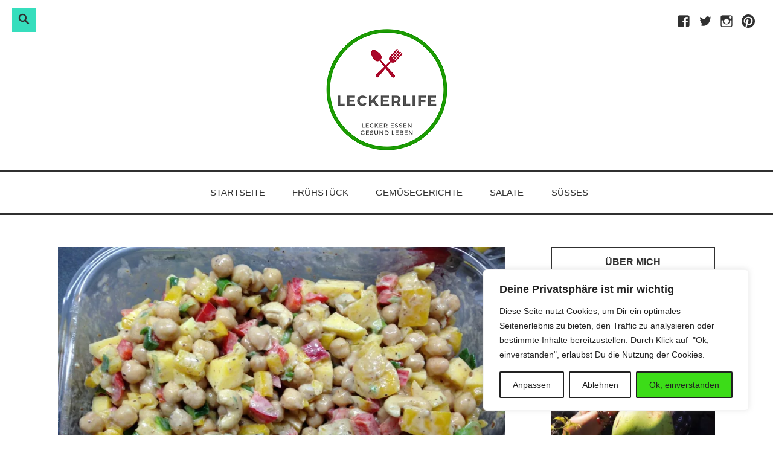

--- FILE ---
content_type: text/html; charset=utf-8
request_url: https://www.google.com/recaptcha/api2/anchor?ar=1&k=6Lc03ygTAAAAAIcSEtXKpZC9eNiLlI8PCoXUrvI7&co=aHR0cHM6Ly93d3cubGVja2VybGlmZS5kZTo0NDM.&hl=en&v=PoyoqOPhxBO7pBk68S4YbpHZ&size=normal&anchor-ms=20000&execute-ms=30000&cb=il5b19sxuq9
body_size: 49447
content:
<!DOCTYPE HTML><html dir="ltr" lang="en"><head><meta http-equiv="Content-Type" content="text/html; charset=UTF-8">
<meta http-equiv="X-UA-Compatible" content="IE=edge">
<title>reCAPTCHA</title>
<style type="text/css">
/* cyrillic-ext */
@font-face {
  font-family: 'Roboto';
  font-style: normal;
  font-weight: 400;
  font-stretch: 100%;
  src: url(//fonts.gstatic.com/s/roboto/v48/KFO7CnqEu92Fr1ME7kSn66aGLdTylUAMa3GUBHMdazTgWw.woff2) format('woff2');
  unicode-range: U+0460-052F, U+1C80-1C8A, U+20B4, U+2DE0-2DFF, U+A640-A69F, U+FE2E-FE2F;
}
/* cyrillic */
@font-face {
  font-family: 'Roboto';
  font-style: normal;
  font-weight: 400;
  font-stretch: 100%;
  src: url(//fonts.gstatic.com/s/roboto/v48/KFO7CnqEu92Fr1ME7kSn66aGLdTylUAMa3iUBHMdazTgWw.woff2) format('woff2');
  unicode-range: U+0301, U+0400-045F, U+0490-0491, U+04B0-04B1, U+2116;
}
/* greek-ext */
@font-face {
  font-family: 'Roboto';
  font-style: normal;
  font-weight: 400;
  font-stretch: 100%;
  src: url(//fonts.gstatic.com/s/roboto/v48/KFO7CnqEu92Fr1ME7kSn66aGLdTylUAMa3CUBHMdazTgWw.woff2) format('woff2');
  unicode-range: U+1F00-1FFF;
}
/* greek */
@font-face {
  font-family: 'Roboto';
  font-style: normal;
  font-weight: 400;
  font-stretch: 100%;
  src: url(//fonts.gstatic.com/s/roboto/v48/KFO7CnqEu92Fr1ME7kSn66aGLdTylUAMa3-UBHMdazTgWw.woff2) format('woff2');
  unicode-range: U+0370-0377, U+037A-037F, U+0384-038A, U+038C, U+038E-03A1, U+03A3-03FF;
}
/* math */
@font-face {
  font-family: 'Roboto';
  font-style: normal;
  font-weight: 400;
  font-stretch: 100%;
  src: url(//fonts.gstatic.com/s/roboto/v48/KFO7CnqEu92Fr1ME7kSn66aGLdTylUAMawCUBHMdazTgWw.woff2) format('woff2');
  unicode-range: U+0302-0303, U+0305, U+0307-0308, U+0310, U+0312, U+0315, U+031A, U+0326-0327, U+032C, U+032F-0330, U+0332-0333, U+0338, U+033A, U+0346, U+034D, U+0391-03A1, U+03A3-03A9, U+03B1-03C9, U+03D1, U+03D5-03D6, U+03F0-03F1, U+03F4-03F5, U+2016-2017, U+2034-2038, U+203C, U+2040, U+2043, U+2047, U+2050, U+2057, U+205F, U+2070-2071, U+2074-208E, U+2090-209C, U+20D0-20DC, U+20E1, U+20E5-20EF, U+2100-2112, U+2114-2115, U+2117-2121, U+2123-214F, U+2190, U+2192, U+2194-21AE, U+21B0-21E5, U+21F1-21F2, U+21F4-2211, U+2213-2214, U+2216-22FF, U+2308-230B, U+2310, U+2319, U+231C-2321, U+2336-237A, U+237C, U+2395, U+239B-23B7, U+23D0, U+23DC-23E1, U+2474-2475, U+25AF, U+25B3, U+25B7, U+25BD, U+25C1, U+25CA, U+25CC, U+25FB, U+266D-266F, U+27C0-27FF, U+2900-2AFF, U+2B0E-2B11, U+2B30-2B4C, U+2BFE, U+3030, U+FF5B, U+FF5D, U+1D400-1D7FF, U+1EE00-1EEFF;
}
/* symbols */
@font-face {
  font-family: 'Roboto';
  font-style: normal;
  font-weight: 400;
  font-stretch: 100%;
  src: url(//fonts.gstatic.com/s/roboto/v48/KFO7CnqEu92Fr1ME7kSn66aGLdTylUAMaxKUBHMdazTgWw.woff2) format('woff2');
  unicode-range: U+0001-000C, U+000E-001F, U+007F-009F, U+20DD-20E0, U+20E2-20E4, U+2150-218F, U+2190, U+2192, U+2194-2199, U+21AF, U+21E6-21F0, U+21F3, U+2218-2219, U+2299, U+22C4-22C6, U+2300-243F, U+2440-244A, U+2460-24FF, U+25A0-27BF, U+2800-28FF, U+2921-2922, U+2981, U+29BF, U+29EB, U+2B00-2BFF, U+4DC0-4DFF, U+FFF9-FFFB, U+10140-1018E, U+10190-1019C, U+101A0, U+101D0-101FD, U+102E0-102FB, U+10E60-10E7E, U+1D2C0-1D2D3, U+1D2E0-1D37F, U+1F000-1F0FF, U+1F100-1F1AD, U+1F1E6-1F1FF, U+1F30D-1F30F, U+1F315, U+1F31C, U+1F31E, U+1F320-1F32C, U+1F336, U+1F378, U+1F37D, U+1F382, U+1F393-1F39F, U+1F3A7-1F3A8, U+1F3AC-1F3AF, U+1F3C2, U+1F3C4-1F3C6, U+1F3CA-1F3CE, U+1F3D4-1F3E0, U+1F3ED, U+1F3F1-1F3F3, U+1F3F5-1F3F7, U+1F408, U+1F415, U+1F41F, U+1F426, U+1F43F, U+1F441-1F442, U+1F444, U+1F446-1F449, U+1F44C-1F44E, U+1F453, U+1F46A, U+1F47D, U+1F4A3, U+1F4B0, U+1F4B3, U+1F4B9, U+1F4BB, U+1F4BF, U+1F4C8-1F4CB, U+1F4D6, U+1F4DA, U+1F4DF, U+1F4E3-1F4E6, U+1F4EA-1F4ED, U+1F4F7, U+1F4F9-1F4FB, U+1F4FD-1F4FE, U+1F503, U+1F507-1F50B, U+1F50D, U+1F512-1F513, U+1F53E-1F54A, U+1F54F-1F5FA, U+1F610, U+1F650-1F67F, U+1F687, U+1F68D, U+1F691, U+1F694, U+1F698, U+1F6AD, U+1F6B2, U+1F6B9-1F6BA, U+1F6BC, U+1F6C6-1F6CF, U+1F6D3-1F6D7, U+1F6E0-1F6EA, U+1F6F0-1F6F3, U+1F6F7-1F6FC, U+1F700-1F7FF, U+1F800-1F80B, U+1F810-1F847, U+1F850-1F859, U+1F860-1F887, U+1F890-1F8AD, U+1F8B0-1F8BB, U+1F8C0-1F8C1, U+1F900-1F90B, U+1F93B, U+1F946, U+1F984, U+1F996, U+1F9E9, U+1FA00-1FA6F, U+1FA70-1FA7C, U+1FA80-1FA89, U+1FA8F-1FAC6, U+1FACE-1FADC, U+1FADF-1FAE9, U+1FAF0-1FAF8, U+1FB00-1FBFF;
}
/* vietnamese */
@font-face {
  font-family: 'Roboto';
  font-style: normal;
  font-weight: 400;
  font-stretch: 100%;
  src: url(//fonts.gstatic.com/s/roboto/v48/KFO7CnqEu92Fr1ME7kSn66aGLdTylUAMa3OUBHMdazTgWw.woff2) format('woff2');
  unicode-range: U+0102-0103, U+0110-0111, U+0128-0129, U+0168-0169, U+01A0-01A1, U+01AF-01B0, U+0300-0301, U+0303-0304, U+0308-0309, U+0323, U+0329, U+1EA0-1EF9, U+20AB;
}
/* latin-ext */
@font-face {
  font-family: 'Roboto';
  font-style: normal;
  font-weight: 400;
  font-stretch: 100%;
  src: url(//fonts.gstatic.com/s/roboto/v48/KFO7CnqEu92Fr1ME7kSn66aGLdTylUAMa3KUBHMdazTgWw.woff2) format('woff2');
  unicode-range: U+0100-02BA, U+02BD-02C5, U+02C7-02CC, U+02CE-02D7, U+02DD-02FF, U+0304, U+0308, U+0329, U+1D00-1DBF, U+1E00-1E9F, U+1EF2-1EFF, U+2020, U+20A0-20AB, U+20AD-20C0, U+2113, U+2C60-2C7F, U+A720-A7FF;
}
/* latin */
@font-face {
  font-family: 'Roboto';
  font-style: normal;
  font-weight: 400;
  font-stretch: 100%;
  src: url(//fonts.gstatic.com/s/roboto/v48/KFO7CnqEu92Fr1ME7kSn66aGLdTylUAMa3yUBHMdazQ.woff2) format('woff2');
  unicode-range: U+0000-00FF, U+0131, U+0152-0153, U+02BB-02BC, U+02C6, U+02DA, U+02DC, U+0304, U+0308, U+0329, U+2000-206F, U+20AC, U+2122, U+2191, U+2193, U+2212, U+2215, U+FEFF, U+FFFD;
}
/* cyrillic-ext */
@font-face {
  font-family: 'Roboto';
  font-style: normal;
  font-weight: 500;
  font-stretch: 100%;
  src: url(//fonts.gstatic.com/s/roboto/v48/KFO7CnqEu92Fr1ME7kSn66aGLdTylUAMa3GUBHMdazTgWw.woff2) format('woff2');
  unicode-range: U+0460-052F, U+1C80-1C8A, U+20B4, U+2DE0-2DFF, U+A640-A69F, U+FE2E-FE2F;
}
/* cyrillic */
@font-face {
  font-family: 'Roboto';
  font-style: normal;
  font-weight: 500;
  font-stretch: 100%;
  src: url(//fonts.gstatic.com/s/roboto/v48/KFO7CnqEu92Fr1ME7kSn66aGLdTylUAMa3iUBHMdazTgWw.woff2) format('woff2');
  unicode-range: U+0301, U+0400-045F, U+0490-0491, U+04B0-04B1, U+2116;
}
/* greek-ext */
@font-face {
  font-family: 'Roboto';
  font-style: normal;
  font-weight: 500;
  font-stretch: 100%;
  src: url(//fonts.gstatic.com/s/roboto/v48/KFO7CnqEu92Fr1ME7kSn66aGLdTylUAMa3CUBHMdazTgWw.woff2) format('woff2');
  unicode-range: U+1F00-1FFF;
}
/* greek */
@font-face {
  font-family: 'Roboto';
  font-style: normal;
  font-weight: 500;
  font-stretch: 100%;
  src: url(//fonts.gstatic.com/s/roboto/v48/KFO7CnqEu92Fr1ME7kSn66aGLdTylUAMa3-UBHMdazTgWw.woff2) format('woff2');
  unicode-range: U+0370-0377, U+037A-037F, U+0384-038A, U+038C, U+038E-03A1, U+03A3-03FF;
}
/* math */
@font-face {
  font-family: 'Roboto';
  font-style: normal;
  font-weight: 500;
  font-stretch: 100%;
  src: url(//fonts.gstatic.com/s/roboto/v48/KFO7CnqEu92Fr1ME7kSn66aGLdTylUAMawCUBHMdazTgWw.woff2) format('woff2');
  unicode-range: U+0302-0303, U+0305, U+0307-0308, U+0310, U+0312, U+0315, U+031A, U+0326-0327, U+032C, U+032F-0330, U+0332-0333, U+0338, U+033A, U+0346, U+034D, U+0391-03A1, U+03A3-03A9, U+03B1-03C9, U+03D1, U+03D5-03D6, U+03F0-03F1, U+03F4-03F5, U+2016-2017, U+2034-2038, U+203C, U+2040, U+2043, U+2047, U+2050, U+2057, U+205F, U+2070-2071, U+2074-208E, U+2090-209C, U+20D0-20DC, U+20E1, U+20E5-20EF, U+2100-2112, U+2114-2115, U+2117-2121, U+2123-214F, U+2190, U+2192, U+2194-21AE, U+21B0-21E5, U+21F1-21F2, U+21F4-2211, U+2213-2214, U+2216-22FF, U+2308-230B, U+2310, U+2319, U+231C-2321, U+2336-237A, U+237C, U+2395, U+239B-23B7, U+23D0, U+23DC-23E1, U+2474-2475, U+25AF, U+25B3, U+25B7, U+25BD, U+25C1, U+25CA, U+25CC, U+25FB, U+266D-266F, U+27C0-27FF, U+2900-2AFF, U+2B0E-2B11, U+2B30-2B4C, U+2BFE, U+3030, U+FF5B, U+FF5D, U+1D400-1D7FF, U+1EE00-1EEFF;
}
/* symbols */
@font-face {
  font-family: 'Roboto';
  font-style: normal;
  font-weight: 500;
  font-stretch: 100%;
  src: url(//fonts.gstatic.com/s/roboto/v48/KFO7CnqEu92Fr1ME7kSn66aGLdTylUAMaxKUBHMdazTgWw.woff2) format('woff2');
  unicode-range: U+0001-000C, U+000E-001F, U+007F-009F, U+20DD-20E0, U+20E2-20E4, U+2150-218F, U+2190, U+2192, U+2194-2199, U+21AF, U+21E6-21F0, U+21F3, U+2218-2219, U+2299, U+22C4-22C6, U+2300-243F, U+2440-244A, U+2460-24FF, U+25A0-27BF, U+2800-28FF, U+2921-2922, U+2981, U+29BF, U+29EB, U+2B00-2BFF, U+4DC0-4DFF, U+FFF9-FFFB, U+10140-1018E, U+10190-1019C, U+101A0, U+101D0-101FD, U+102E0-102FB, U+10E60-10E7E, U+1D2C0-1D2D3, U+1D2E0-1D37F, U+1F000-1F0FF, U+1F100-1F1AD, U+1F1E6-1F1FF, U+1F30D-1F30F, U+1F315, U+1F31C, U+1F31E, U+1F320-1F32C, U+1F336, U+1F378, U+1F37D, U+1F382, U+1F393-1F39F, U+1F3A7-1F3A8, U+1F3AC-1F3AF, U+1F3C2, U+1F3C4-1F3C6, U+1F3CA-1F3CE, U+1F3D4-1F3E0, U+1F3ED, U+1F3F1-1F3F3, U+1F3F5-1F3F7, U+1F408, U+1F415, U+1F41F, U+1F426, U+1F43F, U+1F441-1F442, U+1F444, U+1F446-1F449, U+1F44C-1F44E, U+1F453, U+1F46A, U+1F47D, U+1F4A3, U+1F4B0, U+1F4B3, U+1F4B9, U+1F4BB, U+1F4BF, U+1F4C8-1F4CB, U+1F4D6, U+1F4DA, U+1F4DF, U+1F4E3-1F4E6, U+1F4EA-1F4ED, U+1F4F7, U+1F4F9-1F4FB, U+1F4FD-1F4FE, U+1F503, U+1F507-1F50B, U+1F50D, U+1F512-1F513, U+1F53E-1F54A, U+1F54F-1F5FA, U+1F610, U+1F650-1F67F, U+1F687, U+1F68D, U+1F691, U+1F694, U+1F698, U+1F6AD, U+1F6B2, U+1F6B9-1F6BA, U+1F6BC, U+1F6C6-1F6CF, U+1F6D3-1F6D7, U+1F6E0-1F6EA, U+1F6F0-1F6F3, U+1F6F7-1F6FC, U+1F700-1F7FF, U+1F800-1F80B, U+1F810-1F847, U+1F850-1F859, U+1F860-1F887, U+1F890-1F8AD, U+1F8B0-1F8BB, U+1F8C0-1F8C1, U+1F900-1F90B, U+1F93B, U+1F946, U+1F984, U+1F996, U+1F9E9, U+1FA00-1FA6F, U+1FA70-1FA7C, U+1FA80-1FA89, U+1FA8F-1FAC6, U+1FACE-1FADC, U+1FADF-1FAE9, U+1FAF0-1FAF8, U+1FB00-1FBFF;
}
/* vietnamese */
@font-face {
  font-family: 'Roboto';
  font-style: normal;
  font-weight: 500;
  font-stretch: 100%;
  src: url(//fonts.gstatic.com/s/roboto/v48/KFO7CnqEu92Fr1ME7kSn66aGLdTylUAMa3OUBHMdazTgWw.woff2) format('woff2');
  unicode-range: U+0102-0103, U+0110-0111, U+0128-0129, U+0168-0169, U+01A0-01A1, U+01AF-01B0, U+0300-0301, U+0303-0304, U+0308-0309, U+0323, U+0329, U+1EA0-1EF9, U+20AB;
}
/* latin-ext */
@font-face {
  font-family: 'Roboto';
  font-style: normal;
  font-weight: 500;
  font-stretch: 100%;
  src: url(//fonts.gstatic.com/s/roboto/v48/KFO7CnqEu92Fr1ME7kSn66aGLdTylUAMa3KUBHMdazTgWw.woff2) format('woff2');
  unicode-range: U+0100-02BA, U+02BD-02C5, U+02C7-02CC, U+02CE-02D7, U+02DD-02FF, U+0304, U+0308, U+0329, U+1D00-1DBF, U+1E00-1E9F, U+1EF2-1EFF, U+2020, U+20A0-20AB, U+20AD-20C0, U+2113, U+2C60-2C7F, U+A720-A7FF;
}
/* latin */
@font-face {
  font-family: 'Roboto';
  font-style: normal;
  font-weight: 500;
  font-stretch: 100%;
  src: url(//fonts.gstatic.com/s/roboto/v48/KFO7CnqEu92Fr1ME7kSn66aGLdTylUAMa3yUBHMdazQ.woff2) format('woff2');
  unicode-range: U+0000-00FF, U+0131, U+0152-0153, U+02BB-02BC, U+02C6, U+02DA, U+02DC, U+0304, U+0308, U+0329, U+2000-206F, U+20AC, U+2122, U+2191, U+2193, U+2212, U+2215, U+FEFF, U+FFFD;
}
/* cyrillic-ext */
@font-face {
  font-family: 'Roboto';
  font-style: normal;
  font-weight: 900;
  font-stretch: 100%;
  src: url(//fonts.gstatic.com/s/roboto/v48/KFO7CnqEu92Fr1ME7kSn66aGLdTylUAMa3GUBHMdazTgWw.woff2) format('woff2');
  unicode-range: U+0460-052F, U+1C80-1C8A, U+20B4, U+2DE0-2DFF, U+A640-A69F, U+FE2E-FE2F;
}
/* cyrillic */
@font-face {
  font-family: 'Roboto';
  font-style: normal;
  font-weight: 900;
  font-stretch: 100%;
  src: url(//fonts.gstatic.com/s/roboto/v48/KFO7CnqEu92Fr1ME7kSn66aGLdTylUAMa3iUBHMdazTgWw.woff2) format('woff2');
  unicode-range: U+0301, U+0400-045F, U+0490-0491, U+04B0-04B1, U+2116;
}
/* greek-ext */
@font-face {
  font-family: 'Roboto';
  font-style: normal;
  font-weight: 900;
  font-stretch: 100%;
  src: url(//fonts.gstatic.com/s/roboto/v48/KFO7CnqEu92Fr1ME7kSn66aGLdTylUAMa3CUBHMdazTgWw.woff2) format('woff2');
  unicode-range: U+1F00-1FFF;
}
/* greek */
@font-face {
  font-family: 'Roboto';
  font-style: normal;
  font-weight: 900;
  font-stretch: 100%;
  src: url(//fonts.gstatic.com/s/roboto/v48/KFO7CnqEu92Fr1ME7kSn66aGLdTylUAMa3-UBHMdazTgWw.woff2) format('woff2');
  unicode-range: U+0370-0377, U+037A-037F, U+0384-038A, U+038C, U+038E-03A1, U+03A3-03FF;
}
/* math */
@font-face {
  font-family: 'Roboto';
  font-style: normal;
  font-weight: 900;
  font-stretch: 100%;
  src: url(//fonts.gstatic.com/s/roboto/v48/KFO7CnqEu92Fr1ME7kSn66aGLdTylUAMawCUBHMdazTgWw.woff2) format('woff2');
  unicode-range: U+0302-0303, U+0305, U+0307-0308, U+0310, U+0312, U+0315, U+031A, U+0326-0327, U+032C, U+032F-0330, U+0332-0333, U+0338, U+033A, U+0346, U+034D, U+0391-03A1, U+03A3-03A9, U+03B1-03C9, U+03D1, U+03D5-03D6, U+03F0-03F1, U+03F4-03F5, U+2016-2017, U+2034-2038, U+203C, U+2040, U+2043, U+2047, U+2050, U+2057, U+205F, U+2070-2071, U+2074-208E, U+2090-209C, U+20D0-20DC, U+20E1, U+20E5-20EF, U+2100-2112, U+2114-2115, U+2117-2121, U+2123-214F, U+2190, U+2192, U+2194-21AE, U+21B0-21E5, U+21F1-21F2, U+21F4-2211, U+2213-2214, U+2216-22FF, U+2308-230B, U+2310, U+2319, U+231C-2321, U+2336-237A, U+237C, U+2395, U+239B-23B7, U+23D0, U+23DC-23E1, U+2474-2475, U+25AF, U+25B3, U+25B7, U+25BD, U+25C1, U+25CA, U+25CC, U+25FB, U+266D-266F, U+27C0-27FF, U+2900-2AFF, U+2B0E-2B11, U+2B30-2B4C, U+2BFE, U+3030, U+FF5B, U+FF5D, U+1D400-1D7FF, U+1EE00-1EEFF;
}
/* symbols */
@font-face {
  font-family: 'Roboto';
  font-style: normal;
  font-weight: 900;
  font-stretch: 100%;
  src: url(//fonts.gstatic.com/s/roboto/v48/KFO7CnqEu92Fr1ME7kSn66aGLdTylUAMaxKUBHMdazTgWw.woff2) format('woff2');
  unicode-range: U+0001-000C, U+000E-001F, U+007F-009F, U+20DD-20E0, U+20E2-20E4, U+2150-218F, U+2190, U+2192, U+2194-2199, U+21AF, U+21E6-21F0, U+21F3, U+2218-2219, U+2299, U+22C4-22C6, U+2300-243F, U+2440-244A, U+2460-24FF, U+25A0-27BF, U+2800-28FF, U+2921-2922, U+2981, U+29BF, U+29EB, U+2B00-2BFF, U+4DC0-4DFF, U+FFF9-FFFB, U+10140-1018E, U+10190-1019C, U+101A0, U+101D0-101FD, U+102E0-102FB, U+10E60-10E7E, U+1D2C0-1D2D3, U+1D2E0-1D37F, U+1F000-1F0FF, U+1F100-1F1AD, U+1F1E6-1F1FF, U+1F30D-1F30F, U+1F315, U+1F31C, U+1F31E, U+1F320-1F32C, U+1F336, U+1F378, U+1F37D, U+1F382, U+1F393-1F39F, U+1F3A7-1F3A8, U+1F3AC-1F3AF, U+1F3C2, U+1F3C4-1F3C6, U+1F3CA-1F3CE, U+1F3D4-1F3E0, U+1F3ED, U+1F3F1-1F3F3, U+1F3F5-1F3F7, U+1F408, U+1F415, U+1F41F, U+1F426, U+1F43F, U+1F441-1F442, U+1F444, U+1F446-1F449, U+1F44C-1F44E, U+1F453, U+1F46A, U+1F47D, U+1F4A3, U+1F4B0, U+1F4B3, U+1F4B9, U+1F4BB, U+1F4BF, U+1F4C8-1F4CB, U+1F4D6, U+1F4DA, U+1F4DF, U+1F4E3-1F4E6, U+1F4EA-1F4ED, U+1F4F7, U+1F4F9-1F4FB, U+1F4FD-1F4FE, U+1F503, U+1F507-1F50B, U+1F50D, U+1F512-1F513, U+1F53E-1F54A, U+1F54F-1F5FA, U+1F610, U+1F650-1F67F, U+1F687, U+1F68D, U+1F691, U+1F694, U+1F698, U+1F6AD, U+1F6B2, U+1F6B9-1F6BA, U+1F6BC, U+1F6C6-1F6CF, U+1F6D3-1F6D7, U+1F6E0-1F6EA, U+1F6F0-1F6F3, U+1F6F7-1F6FC, U+1F700-1F7FF, U+1F800-1F80B, U+1F810-1F847, U+1F850-1F859, U+1F860-1F887, U+1F890-1F8AD, U+1F8B0-1F8BB, U+1F8C0-1F8C1, U+1F900-1F90B, U+1F93B, U+1F946, U+1F984, U+1F996, U+1F9E9, U+1FA00-1FA6F, U+1FA70-1FA7C, U+1FA80-1FA89, U+1FA8F-1FAC6, U+1FACE-1FADC, U+1FADF-1FAE9, U+1FAF0-1FAF8, U+1FB00-1FBFF;
}
/* vietnamese */
@font-face {
  font-family: 'Roboto';
  font-style: normal;
  font-weight: 900;
  font-stretch: 100%;
  src: url(//fonts.gstatic.com/s/roboto/v48/KFO7CnqEu92Fr1ME7kSn66aGLdTylUAMa3OUBHMdazTgWw.woff2) format('woff2');
  unicode-range: U+0102-0103, U+0110-0111, U+0128-0129, U+0168-0169, U+01A0-01A1, U+01AF-01B0, U+0300-0301, U+0303-0304, U+0308-0309, U+0323, U+0329, U+1EA0-1EF9, U+20AB;
}
/* latin-ext */
@font-face {
  font-family: 'Roboto';
  font-style: normal;
  font-weight: 900;
  font-stretch: 100%;
  src: url(//fonts.gstatic.com/s/roboto/v48/KFO7CnqEu92Fr1ME7kSn66aGLdTylUAMa3KUBHMdazTgWw.woff2) format('woff2');
  unicode-range: U+0100-02BA, U+02BD-02C5, U+02C7-02CC, U+02CE-02D7, U+02DD-02FF, U+0304, U+0308, U+0329, U+1D00-1DBF, U+1E00-1E9F, U+1EF2-1EFF, U+2020, U+20A0-20AB, U+20AD-20C0, U+2113, U+2C60-2C7F, U+A720-A7FF;
}
/* latin */
@font-face {
  font-family: 'Roboto';
  font-style: normal;
  font-weight: 900;
  font-stretch: 100%;
  src: url(//fonts.gstatic.com/s/roboto/v48/KFO7CnqEu92Fr1ME7kSn66aGLdTylUAMa3yUBHMdazQ.woff2) format('woff2');
  unicode-range: U+0000-00FF, U+0131, U+0152-0153, U+02BB-02BC, U+02C6, U+02DA, U+02DC, U+0304, U+0308, U+0329, U+2000-206F, U+20AC, U+2122, U+2191, U+2193, U+2212, U+2215, U+FEFF, U+FFFD;
}

</style>
<link rel="stylesheet" type="text/css" href="https://www.gstatic.com/recaptcha/releases/PoyoqOPhxBO7pBk68S4YbpHZ/styles__ltr.css">
<script nonce="6hLbJ-G0wZI2BPNwNuURkw" type="text/javascript">window['__recaptcha_api'] = 'https://www.google.com/recaptcha/api2/';</script>
<script type="text/javascript" src="https://www.gstatic.com/recaptcha/releases/PoyoqOPhxBO7pBk68S4YbpHZ/recaptcha__en.js" nonce="6hLbJ-G0wZI2BPNwNuURkw">
      
    </script></head>
<body><div id="rc-anchor-alert" class="rc-anchor-alert"></div>
<input type="hidden" id="recaptcha-token" value="[base64]">
<script type="text/javascript" nonce="6hLbJ-G0wZI2BPNwNuURkw">
      recaptcha.anchor.Main.init("[\x22ainput\x22,[\x22bgdata\x22,\x22\x22,\[base64]/[base64]/[base64]/ZyhXLGgpOnEoW04sMjEsbF0sVywwKSxoKSxmYWxzZSxmYWxzZSl9Y2F0Y2goayl7RygzNTgsVyk/[base64]/[base64]/[base64]/[base64]/[base64]/[base64]/[base64]/bmV3IEJbT10oRFswXSk6dz09Mj9uZXcgQltPXShEWzBdLERbMV0pOnc9PTM/bmV3IEJbT10oRFswXSxEWzFdLERbMl0pOnc9PTQ/[base64]/[base64]/[base64]/[base64]/[base64]\\u003d\x22,\[base64]\x22,\x22TxNPNcKLwqDDqGgWaHA/wpc8OmbDjFvCnCl4acO6w7M7w5PCuH3DkGDCpzXDtWDCjCfDk8KHScKcRRoAw4AjIyhpw707w74BNcKPLgETR0U1OQ8Xwr7Cn0DDjwrCr8Ocw6Evwq02w6zDisK9w71sRMOqwpHDu8OEPiTCnmbDnMKfwqA8wosOw4Q/K3TCtWBlw50Ofz/CosOpEsOQYnnCulsyIMOawrordW8iN8ODw4bCoB8vwobDr8KGw4vDjMO1DRtWQcKowrzCssOmTj/Cg8OZw6nChCfCqMOiwqHCtsKKwphVPhbCvMKGUcOAUCLCq8K0wpnClj8RwonDl1wpwpDCswwWwr/CoMKlwoxmw6QVwp7DmcKdSsOCwqfDqidsw7sqwr9Bw6jDqcKtw54tw7JjL8OwJCzDmF/DosOow4Qrw7gQw6kCw4ofezxFA8KVIsKbwpUNMF7DpxbDo8OVQ041EsK+F0xmw4sgw7vDicOqw7LCk8K0BMK3TsOKX33DrcK2J8Kew6LCncOSJsO1wqXCl3vDk2/DrSLDuio5GsKyB8O1Xz3DgcKLGUwbw4zCiz7Cjmkrwr/DvMKcw68Kwq3CuMOLOcKKNMKjEsOGwrMNAT7CqVFtYg7CtsO8ahEhP8KDwosewrMlQcOHw5pXw713woJTVcO0EcK8w7NYfzZuw7V9woHCucOOW8OjZSHCpMOUw5dMw6/[base64]/w5d4wr7CjHdKwr7DulU4FsOUbsOddMOaWlfCln/Dpyt8wq/DuR/Cm18yFVPDkcK2OcOzYS/DrG96KcKVwplGMgnCjTxLw5pyw4rCncO5wqpTXWzClB/[base64]/DkcKiwphqwq0TwrjCogXCq8ORVsKXwoNoew8GFsO8wp5Rwp/[base64]/UMOOBBHDin49WsONw5XChkNwalkAwojCqU9bw6lvZ1vDkiTCiEQDDcKqw6nDr8KXw7wrU3HDlsO3wqzCqsO/EsOQYsOLYMK8w7vDjH3DvgHCq8OGIMK2BDXDoAJAFsO6wo0lEMOSwqMYDMKyw4xRwr56HsOGwqHDicK1YQ98w5HDoMKZLQ/CgmPCqMOGJSrDhzARKWpVwqPCjGvDqAzDgWQmcWnDjQjDi2p6bi0Fw4bDqsOGWGHDhkFRGRJ1bsODwq3DtU1Ew5wow4YWw58gwozCqMKHLQ7DssKewpc/wrzDr006w7pQBlo3TUzCvW3CskEiw5QpRMKqETQtw4PCn8OGwovDrg8LHsOFw5NCUQkLwrrCucKWwofDmsOCw6DCqcO/w4PDt8K5fWNJwpXCtyx3CAXDusOCJsOdw4bDm8Oew5tTw4fCvsK9w6DCssK5XjnCmzl+w4DDt3vCr0bDgMOtw7waTcKMWsKBMU3CmhIJw4DClcOnwp1Lw6TDkcKJwrPDsU8LKMOPwr/CnsKlw5N6BMOLXGjDlMOzLSLDtcKTUcK9CEVgB19gw49jX2BgEcOBQsKtwqXCjMKDw4FWEsKNY8OjGzBfIsKAw7zDsFnDnX3CiHfCol4xG8KGVsOgw4Mdw7k7wrBnHCXCn8KGVVHDhMKmUsKbw59Dw4RrG8KSw7XCtcOSwoDDvlTDkMKqw6rCk8Kyfk/CmXRzUsOgwo7DhsKfwoV2LygmJjTCmwxMwqvCpWgPw53CkMOvw5TCgcOqwobDs3LDmsO5w5bDtWnCmH7CgMKhHyRvwo1bSVLCnsOow6DCoHnDr3/[base64]/[base64]/CvEXCunPCpWNLwpjCqsKmw5XCqAl4wqhyw7ZjPsKdwqDCq8O+wqvCusKFVGZbwqTCvMOuWw/DoMOZw6Mcw6bDqcK6w44SVEfDsMKtBwrDosKowpNiUThLw71EHMKmw5vCm8OwWEY+wr5QYMK9wp9fHgBqw7lndWfDvMKheyPDs0EJS8O1wprCpsKgw4PDi8Oew78iworDqsKqwo8Uw5rDpMOdwoTDv8OBchABw6rCpcOTw6jDvwY/OQVuw7bCh8O6JWnDpl3Dk8OvD1vCn8OAJsKywrbDpcONw6PCkcKXw4dbw7Y8w618w7rDpF/CuUrDtDDDncKQw4HCjQxXwrFlR8O5P8KeOcKwwp/Cv8KBT8KjwolXbnUrAcKybMOpw5AGw6VKIsKmw6Q1RCpaw7Moc8KCwowYw6XDhUFJYjzDp8ONwqfCp8OwKwzCisKswrcawqU5w4oaN8K8R25bAsOuacK3CcO0PhrCrEU7w5fCm3gxw5RLwpgXw7DCtGYNH8OSwoTDhnsqw7/CpR/ClcO4FC7DvMONah5meloNMsKiwprDs2PCi8ODw7/DnybDq8OCSS/[base64]/DvDgsO8O4w5bDv2QpFcO6Z8KBPBDDiMKCSzPCqcK/w4M7wpsgPATDgMODwrwmb8OPw7okb8OVS8O+OsO3LTB5wos2wp9Yw7HDimvDkT/DpMOcwrPCjcK6NcONw4HChxPDi8OoUMOdFmFuCAQ4Y8KEwo/CrFsYw6PCqFjCqk3CpCpqwrXDjcKzw7NyGG04w4LCvlnDjcKBDBwzw4NoSsKzw5pnwoBRw5vCjU/DqAhyw785wrU1w7LDg8KZwrfDicOdw7MZL8ORw7fDhDrCmcOECHXDpi/Ci8O+Ql3Cg8K/OX/CisOIw448BhtFw7LDgkBuS8ObVMOSw5vCkjzCisOneMOsworDlTB6BDnCqCjDpsKfwolEw7vCksKxwq/CrB/DlMKzwofCvz4TwovCgifDtcKPDTEbJjLDscOaJT7Cr8Kxw6Q3w5nCjhkow5RBwr3Dji3DrcKlw6nCpMOBQ8OSL8OvccO/EMKVw590ecOxw53DgENOecO9G8KBTcOmMcOMIwTCksKUwqUofDnClwbDu8Ouw5LDhB8sw75iwr3DqUXCpFJ7w6fCvMKMw7bCg3B8w60cDMKmE8KQwqthf8OPOV0ew73CuS7DrMKnwrI8MsKGI386wop0wr0OACTDoS0Dw5Qcw4RTw5HCkHPCvGocw5fDjVk/KmnDmHlXw7fCnXbDgTXDg8KWR2sbw5HCgADDqU/DocKow7zDksKWw6xewrxdBwzCs2Jiw4vChsKGIsK1wofCmMKJwrgiAcOrWsKKwohKw6MLbxsPbCfDlsOaw7nDuR3Di07Dp1bDuEAJcn0cTS/CvcO0a28qw4XChMK6wqRVecOvw6h1VDfCvmUzw5LCv8KSw5XDimwreDrCpWpiwpcJOsOMwoDClg7Dk8OQw4wzwroQw6pMw5MOwpfDkcO9w7nCq8OBLcK8w6sRw4nCuTgtSMOzDcKHw5vCt8K4wp/[base64]/[base64]/[base64]/DpBMYesKMAMOYdXcmw5PDosOEMm/DtsKHw7YWdRvDqcKww7NrU8KCYiHDjXxWwpB4wpHDlcKFW8Kuwr3DvsKjwonCvWotw4nCkcKtESnDhsOIw7xvKMKEMxQfIMOOAMO3w4bCqFMsOMO4ZMOdw6vCoTDCosO8fcO1Ii/CicKKOMKdw5A5ejsUQcOEOMKdw5LCusKowr9PMsK2M8Oqw41Rw77Dq8K3MmjCljcWwoZpCVhXw4LDjCfDq8OpWF1MwpcBPG7DqcOIwp/ChMOzwpLCucKtw7DDsioawo3Co2/CsMKOwq0eTSHDk8OcwrvCi8O6wqVLwqXDgD4MDUrDqAjDvXsAcXjDiXkjwrPCtVEBDcK/XCFTIcOcwpzDtsOmwrHDiXsTHMKkNcOsYMOCwoIxdMK+NsK5wqfCiHLCp8OKwrkGwpfCsmEaCX/Cj8O0wod/AGggw4Uiwq0kU8Kkw4XCn2MLw7MiPivDrMKTwq9Uw7PDnMOEc8KxYnVPCDpuYMKOwo/CkcKReB59w5Ipw57DssOkw7Asw7jDsHN4wpLClSfCkxbCrMKMwrxXwprDiMKZw6wAw7/Dq8OKw7zDgcOxEMOuE2fCrmgnw5jDhsKHwodUw6PCm8OHw6R6BBjDhMKvw5gZwrQjwqjCiBAUw6wew4/Cilk3w4hLOETCmMKXw6dQMWkVw7fCi8O9JltXL8KCw6QZw4kcLz1ETMOxwqheJlNhRQErwrBQGcOgw7tKwpMUw7DCucKgw65ZIcKgaE7DtsKewqbCu8OQw4F/KMOmfcOnw4XCkixxBMKWw6nCrsKAwpxewpPDuCIZYsKgIBMtMcKaw5ovL8K9Q8OOFAfCszdWZMKvCzvCh8O/JxrDt8Ktw7vCisOXSMO0wrfClE/DgcOZwqbDlzXDkxTCm8KAFcKZw4wkSBZPwrsTCRMQw7/Ct8Kpw7HDq8Kowp7DmcKEwoNdQsKow4fChcOVw4wxCQfCgnwqKkE/woUYw4FdwqPCnUbDvWk5SA7ChcOpek7Cq3LDhcOtTBfDicOBw5vCq8KQfRpwPSFQOMKxwpE/IkzCrkR/w7HCnklYw4EFwprDjsOafMOJw6nDj8OzG3DChcO+JcKswpBMwpPDtsK7P0zDg1I8w4fDuksbacKgS15Nw4vClMOpw5TDlcKmGW/CmzM/[base64]/DkxzDlmMOw57DucO2K8OKIyTCr0/DoAvCv8OkGToWF2DCulbCs8Kjw4VOFT5Yw7PCngoKZATCp2/DnFMPVyPDmcKUVcO5FRYSwo42DMK8w6FpWHg/[base64]/CkVXCtsKlw6VWPXMow6PCvcKVw4fChsOEPg8Fw7wnwqpzJzVyS8KHehjDnsKvw5PCisKMwpDDrsO1wrXCtxfCg8OxCALCrT0xMhNDwq/Dp8OxDsKoBMKnBXHDjsKvwow8AsKDeXxpesOrasOmXijCv0LDuMKcwrPDu8O7d8OwwqDDrsOpw4DDv0Jqw6dYwqFNYGAuIQ9pwqbClk7CnlLDmT/[base64]/[base64]/CmsOewpXDrMOTwp3Cg8KjL8KgScKUY0QvWsOiNsKbPsKUw7stwqZuTyR2XMKUw4oRLcOrw6XCoMOJw7oEHxTCt8OSUMOiwqPDsGzDph8gwqoXw6ZFwp85ccO8QMKFw7ojHGrDqGvCrU3Cm8OjCyJhUDpMw77CsnA/CMOewpVewolEw4zDvl7CsMOBMcKeVMOUe8OQwpQowpkHb34uM1wkwoQWw6dDwqM4aBfDjMKobsK6w6B6wpHCisKVw4DDrEFywonCq8KGDcO1wqHCosKvC1vCiXTDqMKlwrPDnsKqeMKFE33DqMK7wqrDr1/[base64]/[base64]/CpEPDr8KRw7oZwrnDpMK/BsKQIsKsQCFRwphVATTDt8KcBm5tw6jCusKtUsOMOA7Cg0TCpSErHsKuCsONTcO/F8O5d8OjHMKWw5vCohTDql7DlcOIRW/Cp0XClcK3fsKDwr/[base64]/DMKyw7Aswp/Cs8OVEMKjfxBDwo3Dnk/DkngdBDjDkMOGwr8lw7QWwrPCjl3Cp8OhJcOiwog9K8OxMcO3w7jCoE5gGMOBaB/CgTHDnWxpQsOXw4DDik0Ub8Kmw7hGB8OMYinDo8KGBsKNE8O/[base64]/CtMOhDsKTwobCqcOAwo3CjsOFK8KHwrFba8OGwofCgcOhwpjDq8O7w5cVFsOEVsOvw5PDrcKzw7dDwrTDvMKrRjIEIwAcw4IvVWA9w6wdw5EoGnPCkMKLw411wql1WCXCkMO8TQ/Cnz4mwq3DgMKHbDfDrwoPwq3Dt8KFw4DDlMOIwrcpwp91NnESbcOew53DuBjCs35WUQ/Dm8OscsOywrTDi8O+wq7ChsOaw5DCtQUEwpoHOcOtecO/w5jCn3kEwqAhb8KXKcOFw5fDt8OXwoABAMKJwpMeEsKuaVRnw4/[base64]/DkmrChhfDn8KINXd0Z0gpWMOEw5zDknwOZRY/[base64]/w7JxN20Xw6fCvcOgwr7DosKdQl3DhWnCncKnSCIyLlHDjcKGZsO6Xg92EBQyR1/DgcO7IFE3Fmxawq7DiQjDgsKxwokfw47CnFhnwrwTwo1QeHPDrcO6HsO0wrzCg8KnWMOudsOubj1eExV/Ng5fwpDCuEjCnwUPGgDCp8K4HXLCrsKMbmjDkxgmcMOWU0/DscOUwobDsRJMcsKEW8O+w584wqnCs8OZRT4+wqDCusOtwqgmdA7Cu8KVw7pdw6DCu8ORHcOuXWBYwr/Cs8Okw5x7wr/[base64]/[base64]/[base64]/[base64]/CkMKNwqnDp8KOecKbwr1Cwpgrw5XCu8KaXB9pZl5zwrNdwo4rwpTCocKkw7PDgRPDoWDCsMKmBxzCpcK4RcORYMKFQ8K5Oj/[base64]/[base64]/[base64]/b8KMNBsIwojCt8OVRArCkn9AQ8KTCjrDlcKqwo5DN8KrwrBnw5rDv8OGFw04w7/CscK/I2E2w4zClQLDoWbDlMOwWsOEBjAzw7/DpyvDrTjCtGxgw7JxD8ObwrXDvzRAwq5iwropXsKrwoUuBHrCuj/DlcKYwp9ZNcKzw6hCw6tDwrRiw6h0wp43w4TCs8KuBULCtnN3w68UwqTDoVvDo0l8w6Fkwp11w64lwp/DoT0TVsK1WcOBw47Cp8O3w7JswqTDuMOYwqLCuiQawrtzwrzDtg7CsCzDl1DCmVbCtcOAw4/DqcOdeXRmwpsFwqnCnhDCtsK/w6PDi0Rmfm/DpsODG2tcMsOZbSkTwoTDvQLCkMKbDW7CoMO5LcOIw5LCjcO6w6XDuMKWwo7Cpw5vwp4nHcKIw40+wrd+worCswfDksOGUSPCqsOqbnHDmcKVaH99UsOvR8Krwr/CjsOAw53DoG0kB2vDqcKiwp1kwrjDm0XCocK/w6PDo8ODw7M2w6PDk8OKSTnDjz9dCBzCvi9Yw7ZEOVDDtgzCosK+fjjDu8Kaw5U4LiRRHsO0JcKvw7/DvMK9wpTDqWQtSmjCjsOGKcKnwqlBaVbCgMKAw7HDkzExRjTDjsOfRMKhw4vCiAlmwp9bwpzCnMOyc8Ouw6vCgFnCsRFFw7DDijBKwpXDh8KfwqfCjcOwYsO/woTCmGjCiFfCjUUiw5vDjFbCtMKWAF4jXMK6w7TDmTtvGR3DmcOtGsKpw7zDqQTDvMK2M8OSLj9SdcOYf8OGThEzaMOUJMK9wp/CpsKmw5bDhgobwrl8w4vDjcKOLsK/f8OZGMO6RMOMQcKZw4vDvG3CvGXDhUpAGsORw5rDmcO2wrXDvcKDcsOewpvDqk08DTPCmTzDgwJJBMKVw6XDmirDp1QZOsOLwpVDwpNpASfCj3MZXsKfwo/Cp8Kww5tIW8KVH8KswqlGw5oEwr/DocOdw44lHRTCpsKhwpQJw4AbNMOhSsOhw5LDoC8jRsOoPMKGw5LDrsOeTCxOw4zDnAzDviDCtgx/OU4sDUTDjsO1HFcwwoXCs2DCgmfCtMKgw5rDlsKrLQfCnBLCuDJvTFbCg3fCsiPCiMOLPxDDvcKaw4TDunV5w5Ibw4LDlwzCvcKuQ8Otw5rDlsK+wqbDsCk6w6rDuiluw5zCosOgw5vDh2Fsw63ChUnCj8KNLcKcwq/Ctm8LwoZ6IkHCuMKjwrhGwpthRHdSw6zDiElRwp90wq3DgxoveDRrw7gQwrHCsWFSw51Ww6/DrHjDkMOFM8Ktw4LCj8KHVMO6w4c3b8KYwr86wooSw5jDlMOhDi8hwonDisKGw5xOw5fDvDjChsKwTinDnRpsw6LChcKfw7dOw7caZMKTQ0lyeEZDJsOBNMKSwq5teDbClcO0K1vCksOuwoLDtcKVw78gQsKiNsOHHsO3KGg9w58nPgbCtcK0w6Azw4NfTVFMw6fDly/DhsOLw69dwoJURsOkPcK5wqQaw5YbwrnDtU3DjcK6C31PwpPDlQnDmVHCiEbCgHfDugjDocOwwqtBU8OgUH14BMKOVsK+BxFZOSbCvD3CtcOZw5DCtiB+w6M4DVAiw4hSwpoFwr/DlWLCjQpew5krG2TCgMKWw53CmcO7N0kFTsKUAWEnwodvN8KKV8OqIsK1wpZ1w6DDs8KQw5VRw49JW8Kuw6bCkHjDiDhhw7jCmcOAFMKrwqtEDkrCg0DDr8OMFMO8e8OkbC/CtRdkTsKVwr7CosOMwoASwq7CgsOlecKLPGM+WcKCNXdYRFXCj8KGw6wpwrTDlhHDtMKDccKxw58YXMKqw4nClsKFVSjDkXPDt8K/bsKSw7bCohvCkg0IHcKQJsKUwoTDmC3Dm8Kawp/CgcKKwoYTPzbCg8OdIW4+NcKuwrMXw5sBwq/CuHNBwpY8wrXChyUrXWc0WGbCm8OteMOnZQMQw6RzYcOXw5crRcKvwp4Vw73DjXUkfcKDGFBwP8OeRHnCk1bCu8OOchDDpAs5w7Vycyocw7/DiwvCl0lUCW4rw7LDki5ZwpV4wpNVw4BmBcKWw6XDt3bDlMO4w5jDs8OPw7JXBsO7wqQsw5gMwroEccO4A8OwwqbDt8K0w6/DiUDCmsO/[base64]/[base64]/[base64]/[base64]/elHCusK7wpTCicOyw73DqsOSDsK0GcOfw6rCsAXCgMKew598ZXJuwqzDnMOgK8OVHsK2J8KuwpAVTFsWbQFCa2bDjw3DoHfCoMKHwr/CpULDsMO0XMKpV8OzDjYlwqg8PkwZwqwywrHDicOWwot9VXrDmcO6wpnCsHnDr8O2w791O8Omw5pYWsOJaz7DvFdywq1kQEHDuCfDiR/Cs8O2KcKfIFjDmcOLwqzDuklew7/[base64]/CmsKbw4IWw6rCiMKfw5MZRMOtYnrDigEkUWzCmFHDvMOnwroQwrhTFwxUwoTDlDR9Qkt1RsOXwoLDrRfDjcKfWcKFUjh8enDCplXCr8O1w6XCqjDCiMKTHsKFw5ETw4/CrsO8w7NYMsOZFcO9w6TCqwl3DAPCn37CkXfDk8K/[base64]/DonEDwr8gwodFFMK3wqzDp08WwqVeShUzwovDjkzDqMKXX8OIw63DsyEIYSDDhBhYbFXDuXVXw5QZQMOpwoZoasKjwrQUwpA/AcKhN8Kqw7vDocKswpQSK1TDskTCs00fX0AZwpEWwpTCgcKww5YXS8O4w6PCvBnCgR3DhHnDjMKvwo1OwpLDhsOdTcOucMKZwpwOwowZEjvDgMO5wofCiMKrCErDtMO7wr/DoiRIw401w5kxwoJ9OStQw6fCncOSThxFwplebjVZLMKOa8O0wpkFdmPDpcOhdGfDoH05LcOmLEHCv8OYLcKdfT9iTWzDs8KmQHxjw5HCvBbCjMOGIADDgMKeAGpyw7RTwooCw6sLw4c0ZcOsLlnDusKYNMKfDmtFw4/[base64]/DjWAfw4lrwqsUwoUtN8O9w5JKw4Aaw4pHwr/[base64]/DpcO1wqwPw5Zbwr/DksO/w5nDncOsw4omIkLDp0nDqxo3w4snw5Rsw47Do0U1wqlcbMKjVcKCwpvCsBNzf8KnMMOtwptgw5hMw4sQw7vCuHwBwqlfNzpaC8OTSsOAwo/[base64]/CrWTDvzAqZsORwr97w7bCkzbDtsKPw7/Do8OZb8Kewqxkwr3Cs8Oow4cBwqXCjcKPUsKbw7sAZcK/dl9fwqDCg8KdwqI8MlrDpF3Csi8ZZyp/w4/CncOCwprCssK0cMKAw5rDiFYON8KhwpV7woLCmcOpEB/CuMK6w7PChS8cwrfChVdrwpo7IMKCw4siHMOZEMKVNMOhFMOKw4TDjSDCs8OzD1cRJwDCqsOMSsORKXo5SzsNw5YOwrNuaMOLw4Y8cAxQPsOLYcO3w7LDoQvCqcOdwqDDqzPDhizCoMK/B8O3wp5jVMKCQ8KWThHCm8OGwrXCvj5UwqPDiMK0QBbDucKewqLDjw3DgcKAPWhjw7dWe8OMwqkZwojCoAbDpW5DPcOcw5kBPcO9PG3CojgQwrTCq8KjfsK+wr3CgwnDu8OtXmnClx3DmsKkTMO+AMK/[base64]/AsKQw7/DpnjClTbDnMO1wqMjw5PDjFvCrsKPcsKxADvDksKGEMOnIcOowoQmw4xAw4tebkTCqW/CvgjCl8KvBwVrVQXCqk53woQGbFnCucKRU18saMKCwrMwwrHCqBzDrsKtw4kow7jDhsOXw4lHA8ORw5Fow7rDmsKoUF/[base64]/CujfDhcK0w74XKxzDq8OjWwRGw6LDgMKIwoLCrSZXfcOZw7Zrw7VAJsOAAMKIG8KRwrpOPMKfJcO1VsO9wo7CksKhRBUJfB99NgNLwpRhw7TDtMKAYsKeZSDDn8KxQxYkVcODVMKPw6zCsMOBNUNwwr/[base64]/b8K9wrnCqsORwrRrw73ChVAJTx1HZ8OTA8KiQlvCkMOBw65+XyAww6fDlsKgT8KNdUzCi8OrdmZRwqwAccKhCcKSwpE3w754LMO5wrxfwqUTwp/ChMO0fT8qAsOTR2rDvHPDm8KwwrlqwoFKwosfw47Cr8OkwpvCn1DDlSfDicK4RsKzEDhCaVjCmQjDicKLTltASG1OPU/DsWh0e1UVw4LCvcKHZMK+MgUZw47Dr1bDvwDCicOKw6rCrRIGOcKuwo1UTsKPRFbCjXXCr8KEwpVcwrHDrSvCmcKuRksgw77DhcOEWcOkMsObwrHDk2bCtmgacUPCksOpwqHCo8K3HWjDn8OcwpTCsU9RR2rDr8K/FcKkAUjDpcOLIMO2NUXDqcOnKMKlWiDDnMKKMMOEwqwOw7RfwrjCq8KwHsK0w44tw4tXcGrCkcOxdcKwwp/[base64]/CgMKKIsKrw6I5XGc6cRV6wplfJA/Dk8KUecO7d8KFNMK1wrPDhsOeV1tRCD3CpMOOC1/DnGLDpygmw6RZLMOIwpsdw6bCpUtXw5PDjMKswo5AEcK6woTCl1HDm8Kvw5ZoAgwhwrDCkMOCwpvCnDsPdUAJEUPCucKwwqPCiMOTwpwQw557w57ClsOlwqZLTnvClzjCpWIPDGbDlcKpYcK5Slwqw6fDjHhhZy7CusOjwpciYcKqc1F9YBsKwo8/w5PCm8Orw4HDkjIxwpLCgsOsw4zCmTIJYHJPwq3DpzIEwoJYTMKKTcO1Akp3w6jDqMO4fCEzTzbCr8O9bS7CsMKZfDtDJgtzw5UAD0DDqsKqasKtwqF/wr3Dq8KRfErDvEJ2ewMOJ8K5w4zDkFvCrMOpw6EiSWUywpxlJsK8d8OJwqdKbGk2S8KvwqkFHFFaGRfDpAHDl8OhOMOSw7olw7AiacOLw5sTA8OIwognMGvDlMO7csO1w4PDksOowq/ClnHDmsOBw4tfI8KGTcOcRDrCjxLCtMKdLQrDo8KbJcKIOX/DjsKSCDQww5/DvsKfJsOSEGnClBjDrsKewrrDn28Tdm4Lw6cbwrsKw57Cpn7DgcONwrbDuTgQGQE/wp0FTCM+fxTCvMOGL8OkE1cwBjDDoMOcHV3CpMOLRGXDpMOFeMOawo0mwqYXUA/[base64]/Dv8OaKcKPRMOow549wpPDlcOFwoQ7wpLDssKRLXrCrzIqwo7DiC7CkGzClcKxwro+wqzCtFvClRp2G8OFw5/Co8O9RyrCkcOfwr4ww5bCsT7ChcKEccOzwrDDvMKhwpgvQ8O3J8OSw7LDiTnCq8OfwqLCr1XDuRAof8OAacKyV8KZw7gDwqrCuAc/[base64]/CvcO9KSNuwrbDi8K3w6lQPkDCgSXChMOZL8OmZyLCjhZZw6YWOlfDtcO+c8K7DERbRsKTAW5QwrUxw5nCncO5cBzCvXxAw6XDt8OWwo0uwp/Di8OywobDmVTDuRxpwqvCmMO1woAFKT94w5lEwpsmwrnClntfe3XCjDzDsRh0PFM9AMOcfUs3woZkVQ9ReQHDqQAtw5PCn8OCwpwISFPDiw0Yw74qw57Cs341G8KjQw9Two15LcORw5ozw43CrkF4w7fCh8OvYQfDrSjCpGl3wo0/BsKLw4oCwrjCgsOzw5TCvSFjYcKSfcO6Mw/Cui/CpcK7wptrRcONw5QyS8KBw4JHwqR5OMKQAkfCj0rCrcKHPS8Uw7QqMgbCoClSwqrCgsOKQsKwQ8OEI8KHwpHCmMO3woZ/w4dwHCfDtG8lEGlHwqBCUcKQw5gQwofDqUI7BcOcYiNBdcKCwpfDuCMXwqMQc3/DlwbCoQnChjnDtMK2XMKbwr56GyZXw45yw6l3woV+bVfCpcOsTyjDlBhgJMKIwqPClQRfbVPDkijDh8Kmwq8gwqwoGSxbX8KWwpUPw5VGw5t3RgYbVsK1wrpUw6nDhcOQK8OxTF94f8OVPQ8/[base64]/CuS3DkAlTw7NrwoglwrQIHMKAExrDkB3DhsOvwotRKxQrwqHCvh4Td8OQdsK6LMO9FXoMA8OvAj1RwpQRwoF7TMKgwrPCh8K8fcOfw6PCp39OZQzClEjCp8O8MUvDg8KHaFAuZ8Kwwo03Z2PDvkrDpCPCksKaVF/CvcOQwqQuFxofLWXDlR7Cr8OTJR9rw4Z/DjPDi8KWw6hGwowRIsK1w4UkwozCgsOZw4QQKm92TQzDg8KhDAjCq8Kiw6rDuMKSw5AEKcONcHJ/KhjDjcOmwr5xL1jDpMK+wo1FQx1jw4wjF0rDoADCm01bw6rDsHHCssK4AsKew48RwpoQHBwaWydfw5fDrFdtw6LCoB7CtwtiSR/[base64]/CksKgwonCgcOeQcKqYhxAwot9RBnDkMOLwqo/w4rCgifCoUzDkMOHUMObw7M5w4p+fEbCiFHDpQgTL0LCs3zDmsKDNDTDj3Zww5PCkcOvwqLCkE1Jw7NBE0/CinZpw7bDosKUX8Oycn4rLXTDpz7CtcK+w7jDlMOxwqzDksOpwqFCw7PChMOkVD0swrJKw6LCsmrDucK/w7tSHMK2w40qLsOpw5YNw6hWAk/DicKcCMO1WcObw6XDhMOuwqNsXkI4wqjDhkNJUFjCmMOzfztuwo3DjcKQwpwHRcOHGU9lB8K9LsO4wqHCjsK5JsKowqPDtsO2QcKpI8OKYy5aw4wyRzgTYcOCO1ZTXgTDscKbw7IIa0BzJcKww6TChChFCj5CG8Kaw6zCmcOOwo/DvsKyBMOew6HDnMORdFLCnMOTw47Cm8Kvw4pyTcOcwobCokfDvXnCuMOXw77DuH3CsylsHGcQw7M0FcOuAsKow7hVw7oTwo/DlcKew4AOw7PDnmwzw7FRYMKEOzjDqjsHw65mwqooQh3DpVczwoQbNsOVwqoEF8OXwpgOw7pNWsKIRXo4PsOCR8KIZW4Ww4JHfFPDucOZIcKhw4XCjV/DpFnCr8KZw43DuHgzY8OAw6fCgsO1QcOywrZVwpvDvsO5fsKyd8KMw7XDr8O8ZX81wqI3e8KgG8O2wqjDncK9FBhWS8KEM8OTw6kSwpfDk8O/JcO9dsKzLlDDusKowp9FasKGHTpCE8OAw6x7wqEJUcOFA8OIwqFNwr9Fw4PDtMOXA3bDh8OrwrRNEDrDn8O6PcO4cEnCsknCrsKkNXA/McO8N8KHXRQBVMOuJcOQfsKnMcKAIzI7X20jasOrAQo7ZCXCuWY0w4lGeQleZcOZWmHCoXNxw7B5w5gOc1JLwp/CgcOqTjJqw5Nww7Vuw6rDgQbDuV/DvsKAI1nClmvClsOZIsKhw49UR8KlHxvDu8KQw5nCg3jDtGPDiVIRwqPDi3zDqcOLUcOOUz15PnnCqcKtwplnw7p6w7BGw4/Dm8KEVcK1bMKuwpB5MSQCSMOebVI0w6krOlQLwqkHwrR2YR4HWwhawqvDvj3Dj2vDhsOuwrI9wpnCih/Dn8K9EXXDph9WwrzCphhiYjLDtQtow6LDpHsNwofDv8OfwpbDpEXChxXCnitPS0cUw7XDsWUtwq7Cu8K8wpzDrgJ9wqcbJFbChXkdw6TDrsOoBXLDjcOEQFbCoznCucOxwr7CnMKowq/Cu8OoSmjDgsKABys2CsKdwq3DvxABRjAvNcKNDcKQd3/[base64]/Cv8KvwqvCv8Kww7LDpBXCihpHw6HCok10Aw3DkiEJw6HCuz/DnhoHIwDDrgcmO8KAw5RkBFTCm8OuNMOZwp3CjcKuwpTCscOHwoMiwqFGwpvCmTo1XWtxOMKQwqZPw5BKwpgswrbCqMOLFMKfBcOrUFwydXEfwoUEK8KsB8OjUsOAwod1w5Epw6/CnA5VAMOAw5jCm8OhwqIDw6jCmnrDu8KAdcKHLwE9bkbDq8KxwoTDj8OZwoPCsAnChHUTw45FQMKcwqTCuSzCgsKwNcKeYmPCkMO5OBUlwo3CqcKIHFXCkT1jwrXDnW1/[base64]/wp7CnsKIbFl6BsOAYS4Aw6rDvcOLXQ8Rw70/wpbCq8KkX3guWMKVwrceecKyLilyw5vDm8KZw4N1U8OQO8K6woc3w6hfXcO8w4Juw6LCosOgFxPCicO+w5xowok5w5DCp8K+LlkbHsORI8KyEHDDhwDDlMK0wooXwrFmwqTCrWEISyjCgsKEwqrCpcK+w4jCiQYOHFoiw6M1wqjCk2dpK1PCtGHDs8Oww6/DvBTCpsOFJ2HCkMKjalHDq8OJw40bUsOWw7fCu2/DocKiOsOKQsKKwpPDtUnDjsKXUMOQwq/Dnk0BwpNdWMOgwr3Dp2gZwo0mwoLCiGjDlAIzwp3CjjbDuF0KFMKeZwrDuG8kZsKHAShlJMKgPsKmZDHCnz3DrcOVfmh4wqgHwrkJHcOhwrTChMKNFWbClsOywrcJw6kmw51jW0vDtsObw787w6TDmnrDt2DCjMOpbMO7bTtuAhBbw6LDsB4Tw7/DqsKswqLDhD1tB2nCpMK9I8KtwrwEdVkGV8O+a8KWXn1vTSjDpsO1aUJcwpZewpkIMMKhw7bDqsOAOcO4w4oMY8OYwoDCjWLDljolIVx6AsOew5I5w7lZZncQw5HDqWfCq8O6CMONYmDCicK0w61dw5E/I8KTNEzDrgHCgsOKwoB6fMKLQyEiwo7CpsObw5tjw4zCtMO7T8OVTx13wqYwKmtsw4p4wqnCkRnCjSrCncKEw7nDncKba27DvsK3elpnw5jCiSkLwqofQS5Aw5TDhsOow6vDlMKJJsKQwqnCpcOiXsO6ccOXH8OWwpQUSsOlEsKaDsOwBmLCvW/Cl0DClcO+BjTClsKXaknDiMOTLsKvccKyFsOUwpfDhxPDhMOcwpMIOMKndcO5OxsTPMOMw5zCscKiw5AGwpnDuxfCoMOCGA/DsMKhdXd5wojCg8KowoEbw4vCkDjDn8OIw6lqw4bClsKyB8OEwoxkQx1WG1fCncKbC8KXwqPDokDDjcKQwrnChMK4wqvClxolOmPCtzPCsjcgKwpNwooLUsOZPUlQwpnChBHDrhHCp8OmCMK8wpINRcO5wq/Csn3DgwQqw6/[base64]/Do8O7wrs9AzoswpcpwrPCtsKDwrjDo8OxwqsLJMOkw6d8wqXDksKqKsK8wqcvWnTCsk/DrsOJwoHDv3IWwrx0CMO8wrvDi8KwesODw4l8w77Crl8JOg0XDFRuPlXClsO4wrdReEPDk8OsaSHCtGsRwq/DuMOEwq7ClMK1Sj4nPytSEwwOdmXCu8O/PwsAwrvChQvDrcK4MnBNw7YowpRHw4XCrMKAw4RpV1lSJ8OCaTYww4AnYMODAj7CtcOlw7Vxwr7DocONbMK4wqvCg1fCrCVpwqbDoMOew7vCsQ/Do8O1woDDvsOEM8K6ZcKFScK6w4rCi8OLG8OUw6zCp8KAw456WxnDqVrDoUBww7tUDcOQwpNbK8Oyw5o6bsKfOMK8wr8dw711Ww7DiMKubxzDjS3CszbCmsKwEMO6wrExwq/DnBR3PAwbw5BEwqUCacKpfRXDlBpjcEjDssK1w5t6dcKIU8KUwpIrX8O8w5dIG2c7woHDm8KoJkDDvsOiwr7Dh8K7USB9w5BNK0dsUg/[base64]/[base64]/[base64]/w5vCusOeE8O8wpk9w4PCnQjDq8OAZT1zCcOWwoA8TDAvw54ZKGxEHsO7IsOow5HDhMK3GRMkHSw5PMONw5xswrYgGmnCkygIwpnDsSoow6gcw4jCvmgbdVXCqcOGwoZuLsO1wobDv13DpsOfwrfDj8OTR8Oyw6/Cg04cwoxYQMKZw7rDn8OrMm4ew4XDuFbChcOVOSnDl8KhwovDpMOOwrXDoRjDgcKEw6jCqkAmG3MiSQZvMMKxFXQHLy5lKijClD3DhgBSw7HDggMcA8Oyw4I5woTCqwfDqV/DoMKvwpFHNmoUVcKMFD3CgcOQIlnDnMOZw5lNwrAvAsOLw5V8V8KrVC47aMOQwoDDuhdDw7fCmTnDpnDCrV3CncO/w4tYwo3CpgnDjgtGw7cMwrTDoMO8woc/anzDusKvWR12dFFMwpxuEjHClcOJW8K5L3tAwpBEwp9zJ8KxZ8OIw7/[base64]/[base64]/[base64]/Cs8OpTCxcEMOEwpbCqkBpwp8jQsK2wpJWFy/CumbDiMORQcKXV1YrKcKKwqUIw57CmARhPH8GXAVhwqjCuEo5w4ZvwpxEOmfDlcOVwofDtxkrfsKWM8K6wrA6HVpfwqw1IsKeXcKReG5CAWjCrcO0wq/[base64]/Du0zDmMKsVAMEBzXCnDJNwo0pfsK3wrXDnTZpwoUdwrnDkBnDqlbCuGLDkcKIwplzCMKkGsKdw4FwwobDukvDqMKQw5DDtsOiCMKHfsO5JXQdwr3CsjHCnBbCkEdYw7MEw7/[base64]/DsSDDgSDDmsOwccK/wqHDnsONwoHDucORw6XDgWjCvcOGBcOqdxTCucK7M8OGw6YaG01yM8OnQcKKTBdDUXLDncK/wp3CssOnwp4Pw4ABGDXDpHzDuwrDrsKuwqTDhUAHwqFIVSNrw5zDrS7DqHtgASvDiBtWw6bDuwXCosKIwonDrzXCpMOaw6Zqw4QVwrhDwoPDkMOJw5TCjWdqEiZQTAYZwrvDgcO1w7LCkcKow63Dpn3CtBkEYwNsLcK/JmHDng0Tw7XCusOdKMOPwpxdEcKVworClMKUwo89w47DpcOxw6TDrMK/TMK5TzbCnMKLw5XCuznDuSnDtcK1wqXCoDRJw7kxw7dCwrXDrsOkfll5QQDDmsKbOzbCv8K1w5bDnHkPw7vDjkvDgMKkwrPCq0/[base64]/CtTzDph4WNCvDs8O9w5gtLFNGw5/DgHxtRA7ConknZ8KNUl9/w6fCqTTDpgYZw4YrwrgPQW7DpsOCBwoDJxsBw6TDryMswpnDhsKIAizDvsKvwqrDs0rDhH3Dj8KNwrTCh8OPwp0VacOiwpPCiEXCmFbClnvCowx+wot3w47CnRHDkTATL8K5MMKTwo9Gw7htOyDCkDF5wpxaB8O5b0lq\x22],null,[\x22conf\x22,null,\x226Lc03ygTAAAAAIcSEtXKpZC9eNiLlI8PCoXUrvI7\x22,0,null,null,null,1,[21,125,63,73,95,87,41,43,42,83,102,105,109,121],[1017145,884],0,null,null,null,null,0,null,0,1,700,1,null,0,\[base64]/76lBhnEnQkZnOKMAhmv8xEZ\x22,0,0,null,null,1,null,0,0,null,null,null,0],\x22https://www.leckerlife.de:443\x22,null,[1,1,1],null,null,null,0,3600,[\x22https://www.google.com/intl/en/policies/privacy/\x22,\x22https://www.google.com/intl/en/policies/terms/\x22],\x22qvrJwfiFFmVYomkyssjy52JxkkVyhoAuF/DeXeerjBU\\u003d\x22,0,0,null,1,1769056384990,0,0,[37,180],null,[99,90,197,23,179],\x22RC-pAzEa7FZvAI-sQ\x22,null,null,null,null,null,\x220dAFcWeA4pNM-Uk5ZTHyG2YcgxaDqoMXdk9ktRtGHcfIZ-EdyXLNkEa_4H_RtBYQPCiPy_8VlnGOsnLBkeRjYpNpMwFDGIcj-xaA\x22,1769139185029]");
    </script></body></html>

--- FILE ---
content_type: text/css
request_url: https://www.leckerlife.de/wp-content/themes/veggie-child/style.css?ver=6.9
body_size: 169
content:
/*
 Theme Name:   Veggie Child
 Theme URI:    http://www.anarieldesign.com/themes/
 Description:  Veggie Child Theme
 Author:       Anariel Design
 Author URI:   http://www.anarieldesign.com/
 Template:     veggie
 Version:      1.0.0
 License:      GNU General Public License v2 or later
 License URI:  http://www.gnu.org/licenses/gpl-2.0.html
 Tags:         two-columns, left-sidebar, right-sidebar, grid-layout, accessibility-ready, custom-background, custom-colors, custom-header, custom-menu, editor-style, featured-images, microformats, post-formats, rtl-language-support, sticky-post, threaded-comments, footer-widgets, food-and-drink, blog
*/